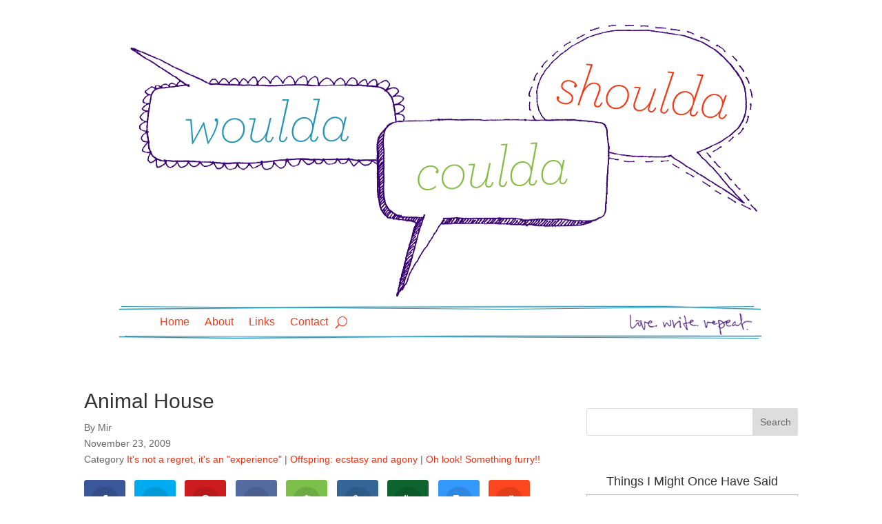

--- FILE ---
content_type: text/html; charset=UTF-8
request_url: https://wouldashoulda.com/2009/11/23/animal-house/
body_size: 16260
content:
<!DOCTYPE html>
<html lang="en-US">
<head>
	<meta charset="UTF-8" />
<meta http-equiv="X-UA-Compatible" content="IE=edge">
	<link rel="pingback" href="https://wouldashoulda.com/xmlrpc.php" />

	<script type="text/javascript">
		document.documentElement.className = 'js';
	</script>
	
	<meta name='robots' content='index, follow, max-image-preview:large, max-snippet:-1, max-video-preview:-1' />

	<!-- This site is optimized with the Yoast SEO plugin v26.8 - https://yoast.com/product/yoast-seo-wordpress/ -->
	<title>Animal House - Woulda Coulda Shoulda</title>
	<link rel="canonical" href="https://wouldashoulda.com/2009/11/23/animal-house/" />
	<meta property="og:locale" content="en_US" />
	<meta property="og:type" content="article" />
	<meta property="og:title" content="Animal House - Woulda Coulda Shoulda" />
	<meta property="og:description" content="The parentals are here for Thanksgiving, and I know that many people find visitors&#8212;and in particular, family&#8212;stressful, what with the extra bodies and noise and dishes and foibles, but I am generally delighted to have other warm bodies in the house. Especially ones who are happy to entertain my children and buy me dinner. (Sometimes [&hellip;]" />
	<meta property="og:url" content="https://wouldashoulda.com/2009/11/23/animal-house/" />
	<meta property="og:site_name" content="Woulda Coulda Shoulda" />
	<meta property="article:published_time" content="2009-11-23T14:40:13+00:00" />
	<meta name="author" content="Mir" />
	<meta name="twitter:card" content="summary_large_image" />
	<meta name="twitter:label1" content="Written by" />
	<meta name="twitter:data1" content="Mir" />
	<meta name="twitter:label2" content="Est. reading time" />
	<meta name="twitter:data2" content="2 minutes" />
	<script type="application/ld+json" class="yoast-schema-graph">{"@context":"https://schema.org","@graph":[{"@type":"Article","@id":"https://wouldashoulda.com/2009/11/23/animal-house/#article","isPartOf":{"@id":"https://wouldashoulda.com/2009/11/23/animal-house/"},"author":{"name":"Mir","@id":"https://wouldashoulda.com/#/schema/person/6b9e1bb194bbe2f60ee11dc60c918a6b"},"headline":"Animal House","datePublished":"2009-11-23T14:40:13+00:00","mainEntityOfPage":{"@id":"https://wouldashoulda.com/2009/11/23/animal-house/"},"wordCount":475,"articleSection":["It's not a regret, it's an \"experience\"","Offspring: ecstasy and agony","Oh look! Something furry!!"],"inLanguage":"en-US"},{"@type":"WebPage","@id":"https://wouldashoulda.com/2009/11/23/animal-house/","url":"https://wouldashoulda.com/2009/11/23/animal-house/","name":"Animal House - Woulda Coulda Shoulda","isPartOf":{"@id":"https://wouldashoulda.com/#website"},"datePublished":"2009-11-23T14:40:13+00:00","author":{"@id":"https://wouldashoulda.com/#/schema/person/6b9e1bb194bbe2f60ee11dc60c918a6b"},"breadcrumb":{"@id":"https://wouldashoulda.com/2009/11/23/animal-house/#breadcrumb"},"inLanguage":"en-US","potentialAction":[{"@type":"ReadAction","target":["https://wouldashoulda.com/2009/11/23/animal-house/"]}]},{"@type":"BreadcrumbList","@id":"https://wouldashoulda.com/2009/11/23/animal-house/#breadcrumb","itemListElement":[{"@type":"ListItem","position":1,"name":"Home","item":"https://wouldashoulda.com/"},{"@type":"ListItem","position":2,"name":"Animal House"}]},{"@type":"WebSite","@id":"https://wouldashoulda.com/#website","url":"https://wouldashoulda.com/","name":"Woulda Coulda Shoulda","description":"&quot;Maybe all we can hope to do is end up with the right regrets.&quot;","potentialAction":[{"@type":"SearchAction","target":{"@type":"EntryPoint","urlTemplate":"https://wouldashoulda.com/?s={search_term_string}"},"query-input":{"@type":"PropertyValueSpecification","valueRequired":true,"valueName":"search_term_string"}}],"inLanguage":"en-US"},{"@type":"Person","@id":"https://wouldashoulda.com/#/schema/person/6b9e1bb194bbe2f60ee11dc60c918a6b","name":"Mir","image":{"@type":"ImageObject","inLanguage":"en-US","@id":"https://wouldashoulda.com/#/schema/person/image/","url":"https://secure.gravatar.com/avatar/e1a24e401b644cbc6bce925df04dbc319e32c9d6b1e4bb9a239bbbdb5a61ed69?s=96&d=mm&r=g","contentUrl":"https://secure.gravatar.com/avatar/e1a24e401b644cbc6bce925df04dbc319e32c9d6b1e4bb9a239bbbdb5a61ed69?s=96&d=mm&r=g","caption":"Mir"},"sameAs":["http://wouldashoulda.com"],"url":"https://wouldashoulda.com/author/admin/"}]}</script>
	<!-- / Yoast SEO plugin. -->


<link rel="alternate" type="application/rss+xml" title="Woulda Coulda Shoulda &raquo; Feed" href="https://wouldashoulda.com/feed/" />
<link rel="alternate" type="application/rss+xml" title="Woulda Coulda Shoulda &raquo; Comments Feed" href="https://wouldashoulda.com/comments/feed/" />
<link rel="alternate" type="application/rss+xml" title="Woulda Coulda Shoulda &raquo; Animal House Comments Feed" href="https://wouldashoulda.com/2009/11/23/animal-house/feed/" />
<link rel="alternate" title="oEmbed (JSON)" type="application/json+oembed" href="https://wouldashoulda.com/wp-json/oembed/1.0/embed?url=https%3A%2F%2Fwouldashoulda.com%2F2009%2F11%2F23%2Fanimal-house%2F" />
<link rel="alternate" title="oEmbed (XML)" type="text/xml+oembed" href="https://wouldashoulda.com/wp-json/oembed/1.0/embed?url=https%3A%2F%2Fwouldashoulda.com%2F2009%2F11%2F23%2Fanimal-house%2F&#038;format=xml" />
<meta content="wouldacouldashoulda.com v.4.0.0" name="generator"/>
<style id='wp-emoji-styles-inline-css' type='text/css'>

	img.wp-smiley, img.emoji {
		display: inline !important;
		border: none !important;
		box-shadow: none !important;
		height: 1em !important;
		width: 1em !important;
		margin: 0 0.07em !important;
		vertical-align: -0.1em !important;
		background: none !important;
		padding: 0 !important;
	}
/*# sourceURL=wp-emoji-styles-inline-css */
</style>
<link rel='stylesheet' id='wp-block-library-css' href='https://wouldashoulda.com/wp-includes/css/dist/block-library/style.min.css?ver=cbf1080c313868eb6d79009370f4caa7' type='text/css' media='all' />
<style id='global-styles-inline-css' type='text/css'>
:root{--wp--preset--aspect-ratio--square: 1;--wp--preset--aspect-ratio--4-3: 4/3;--wp--preset--aspect-ratio--3-4: 3/4;--wp--preset--aspect-ratio--3-2: 3/2;--wp--preset--aspect-ratio--2-3: 2/3;--wp--preset--aspect-ratio--16-9: 16/9;--wp--preset--aspect-ratio--9-16: 9/16;--wp--preset--color--black: #000000;--wp--preset--color--cyan-bluish-gray: #abb8c3;--wp--preset--color--white: #ffffff;--wp--preset--color--pale-pink: #f78da7;--wp--preset--color--vivid-red: #cf2e2e;--wp--preset--color--luminous-vivid-orange: #ff6900;--wp--preset--color--luminous-vivid-amber: #fcb900;--wp--preset--color--light-green-cyan: #7bdcb5;--wp--preset--color--vivid-green-cyan: #00d084;--wp--preset--color--pale-cyan-blue: #8ed1fc;--wp--preset--color--vivid-cyan-blue: #0693e3;--wp--preset--color--vivid-purple: #9b51e0;--wp--preset--gradient--vivid-cyan-blue-to-vivid-purple: linear-gradient(135deg,rgb(6,147,227) 0%,rgb(155,81,224) 100%);--wp--preset--gradient--light-green-cyan-to-vivid-green-cyan: linear-gradient(135deg,rgb(122,220,180) 0%,rgb(0,208,130) 100%);--wp--preset--gradient--luminous-vivid-amber-to-luminous-vivid-orange: linear-gradient(135deg,rgb(252,185,0) 0%,rgb(255,105,0) 100%);--wp--preset--gradient--luminous-vivid-orange-to-vivid-red: linear-gradient(135deg,rgb(255,105,0) 0%,rgb(207,46,46) 100%);--wp--preset--gradient--very-light-gray-to-cyan-bluish-gray: linear-gradient(135deg,rgb(238,238,238) 0%,rgb(169,184,195) 100%);--wp--preset--gradient--cool-to-warm-spectrum: linear-gradient(135deg,rgb(74,234,220) 0%,rgb(151,120,209) 20%,rgb(207,42,186) 40%,rgb(238,44,130) 60%,rgb(251,105,98) 80%,rgb(254,248,76) 100%);--wp--preset--gradient--blush-light-purple: linear-gradient(135deg,rgb(255,206,236) 0%,rgb(152,150,240) 100%);--wp--preset--gradient--blush-bordeaux: linear-gradient(135deg,rgb(254,205,165) 0%,rgb(254,45,45) 50%,rgb(107,0,62) 100%);--wp--preset--gradient--luminous-dusk: linear-gradient(135deg,rgb(255,203,112) 0%,rgb(199,81,192) 50%,rgb(65,88,208) 100%);--wp--preset--gradient--pale-ocean: linear-gradient(135deg,rgb(255,245,203) 0%,rgb(182,227,212) 50%,rgb(51,167,181) 100%);--wp--preset--gradient--electric-grass: linear-gradient(135deg,rgb(202,248,128) 0%,rgb(113,206,126) 100%);--wp--preset--gradient--midnight: linear-gradient(135deg,rgb(2,3,129) 0%,rgb(40,116,252) 100%);--wp--preset--font-size--small: 13px;--wp--preset--font-size--medium: 20px;--wp--preset--font-size--large: 36px;--wp--preset--font-size--x-large: 42px;--wp--preset--spacing--20: 0.44rem;--wp--preset--spacing--30: 0.67rem;--wp--preset--spacing--40: 1rem;--wp--preset--spacing--50: 1.5rem;--wp--preset--spacing--60: 2.25rem;--wp--preset--spacing--70: 3.38rem;--wp--preset--spacing--80: 5.06rem;--wp--preset--shadow--natural: 6px 6px 9px rgba(0, 0, 0, 0.2);--wp--preset--shadow--deep: 12px 12px 50px rgba(0, 0, 0, 0.4);--wp--preset--shadow--sharp: 6px 6px 0px rgba(0, 0, 0, 0.2);--wp--preset--shadow--outlined: 6px 6px 0px -3px rgb(255, 255, 255), 6px 6px rgb(0, 0, 0);--wp--preset--shadow--crisp: 6px 6px 0px rgb(0, 0, 0);}:root { --wp--style--global--content-size: 823px;--wp--style--global--wide-size: 1080px; }:where(body) { margin: 0; }.wp-site-blocks > .alignleft { float: left; margin-right: 2em; }.wp-site-blocks > .alignright { float: right; margin-left: 2em; }.wp-site-blocks > .aligncenter { justify-content: center; margin-left: auto; margin-right: auto; }:where(.is-layout-flex){gap: 0.5em;}:where(.is-layout-grid){gap: 0.5em;}.is-layout-flow > .alignleft{float: left;margin-inline-start: 0;margin-inline-end: 2em;}.is-layout-flow > .alignright{float: right;margin-inline-start: 2em;margin-inline-end: 0;}.is-layout-flow > .aligncenter{margin-left: auto !important;margin-right: auto !important;}.is-layout-constrained > .alignleft{float: left;margin-inline-start: 0;margin-inline-end: 2em;}.is-layout-constrained > .alignright{float: right;margin-inline-start: 2em;margin-inline-end: 0;}.is-layout-constrained > .aligncenter{margin-left: auto !important;margin-right: auto !important;}.is-layout-constrained > :where(:not(.alignleft):not(.alignright):not(.alignfull)){max-width: var(--wp--style--global--content-size);margin-left: auto !important;margin-right: auto !important;}.is-layout-constrained > .alignwide{max-width: var(--wp--style--global--wide-size);}body .is-layout-flex{display: flex;}.is-layout-flex{flex-wrap: wrap;align-items: center;}.is-layout-flex > :is(*, div){margin: 0;}body .is-layout-grid{display: grid;}.is-layout-grid > :is(*, div){margin: 0;}body{padding-top: 0px;padding-right: 0px;padding-bottom: 0px;padding-left: 0px;}:root :where(.wp-element-button, .wp-block-button__link){background-color: #32373c;border-width: 0;color: #fff;font-family: inherit;font-size: inherit;font-style: inherit;font-weight: inherit;letter-spacing: inherit;line-height: inherit;padding-top: calc(0.667em + 2px);padding-right: calc(1.333em + 2px);padding-bottom: calc(0.667em + 2px);padding-left: calc(1.333em + 2px);text-decoration: none;text-transform: inherit;}.has-black-color{color: var(--wp--preset--color--black) !important;}.has-cyan-bluish-gray-color{color: var(--wp--preset--color--cyan-bluish-gray) !important;}.has-white-color{color: var(--wp--preset--color--white) !important;}.has-pale-pink-color{color: var(--wp--preset--color--pale-pink) !important;}.has-vivid-red-color{color: var(--wp--preset--color--vivid-red) !important;}.has-luminous-vivid-orange-color{color: var(--wp--preset--color--luminous-vivid-orange) !important;}.has-luminous-vivid-amber-color{color: var(--wp--preset--color--luminous-vivid-amber) !important;}.has-light-green-cyan-color{color: var(--wp--preset--color--light-green-cyan) !important;}.has-vivid-green-cyan-color{color: var(--wp--preset--color--vivid-green-cyan) !important;}.has-pale-cyan-blue-color{color: var(--wp--preset--color--pale-cyan-blue) !important;}.has-vivid-cyan-blue-color{color: var(--wp--preset--color--vivid-cyan-blue) !important;}.has-vivid-purple-color{color: var(--wp--preset--color--vivid-purple) !important;}.has-black-background-color{background-color: var(--wp--preset--color--black) !important;}.has-cyan-bluish-gray-background-color{background-color: var(--wp--preset--color--cyan-bluish-gray) !important;}.has-white-background-color{background-color: var(--wp--preset--color--white) !important;}.has-pale-pink-background-color{background-color: var(--wp--preset--color--pale-pink) !important;}.has-vivid-red-background-color{background-color: var(--wp--preset--color--vivid-red) !important;}.has-luminous-vivid-orange-background-color{background-color: var(--wp--preset--color--luminous-vivid-orange) !important;}.has-luminous-vivid-amber-background-color{background-color: var(--wp--preset--color--luminous-vivid-amber) !important;}.has-light-green-cyan-background-color{background-color: var(--wp--preset--color--light-green-cyan) !important;}.has-vivid-green-cyan-background-color{background-color: var(--wp--preset--color--vivid-green-cyan) !important;}.has-pale-cyan-blue-background-color{background-color: var(--wp--preset--color--pale-cyan-blue) !important;}.has-vivid-cyan-blue-background-color{background-color: var(--wp--preset--color--vivid-cyan-blue) !important;}.has-vivid-purple-background-color{background-color: var(--wp--preset--color--vivid-purple) !important;}.has-black-border-color{border-color: var(--wp--preset--color--black) !important;}.has-cyan-bluish-gray-border-color{border-color: var(--wp--preset--color--cyan-bluish-gray) !important;}.has-white-border-color{border-color: var(--wp--preset--color--white) !important;}.has-pale-pink-border-color{border-color: var(--wp--preset--color--pale-pink) !important;}.has-vivid-red-border-color{border-color: var(--wp--preset--color--vivid-red) !important;}.has-luminous-vivid-orange-border-color{border-color: var(--wp--preset--color--luminous-vivid-orange) !important;}.has-luminous-vivid-amber-border-color{border-color: var(--wp--preset--color--luminous-vivid-amber) !important;}.has-light-green-cyan-border-color{border-color: var(--wp--preset--color--light-green-cyan) !important;}.has-vivid-green-cyan-border-color{border-color: var(--wp--preset--color--vivid-green-cyan) !important;}.has-pale-cyan-blue-border-color{border-color: var(--wp--preset--color--pale-cyan-blue) !important;}.has-vivid-cyan-blue-border-color{border-color: var(--wp--preset--color--vivid-cyan-blue) !important;}.has-vivid-purple-border-color{border-color: var(--wp--preset--color--vivid-purple) !important;}.has-vivid-cyan-blue-to-vivid-purple-gradient-background{background: var(--wp--preset--gradient--vivid-cyan-blue-to-vivid-purple) !important;}.has-light-green-cyan-to-vivid-green-cyan-gradient-background{background: var(--wp--preset--gradient--light-green-cyan-to-vivid-green-cyan) !important;}.has-luminous-vivid-amber-to-luminous-vivid-orange-gradient-background{background: var(--wp--preset--gradient--luminous-vivid-amber-to-luminous-vivid-orange) !important;}.has-luminous-vivid-orange-to-vivid-red-gradient-background{background: var(--wp--preset--gradient--luminous-vivid-orange-to-vivid-red) !important;}.has-very-light-gray-to-cyan-bluish-gray-gradient-background{background: var(--wp--preset--gradient--very-light-gray-to-cyan-bluish-gray) !important;}.has-cool-to-warm-spectrum-gradient-background{background: var(--wp--preset--gradient--cool-to-warm-spectrum) !important;}.has-blush-light-purple-gradient-background{background: var(--wp--preset--gradient--blush-light-purple) !important;}.has-blush-bordeaux-gradient-background{background: var(--wp--preset--gradient--blush-bordeaux) !important;}.has-luminous-dusk-gradient-background{background: var(--wp--preset--gradient--luminous-dusk) !important;}.has-pale-ocean-gradient-background{background: var(--wp--preset--gradient--pale-ocean) !important;}.has-electric-grass-gradient-background{background: var(--wp--preset--gradient--electric-grass) !important;}.has-midnight-gradient-background{background: var(--wp--preset--gradient--midnight) !important;}.has-small-font-size{font-size: var(--wp--preset--font-size--small) !important;}.has-medium-font-size{font-size: var(--wp--preset--font-size--medium) !important;}.has-large-font-size{font-size: var(--wp--preset--font-size--large) !important;}.has-x-large-font-size{font-size: var(--wp--preset--font-size--x-large) !important;}
/*# sourceURL=global-styles-inline-css */
</style>

<link rel='stylesheet' id='et_monarch-css-css' href='https://wouldashoulda.com/wp-content/plugins/monarch/css/style.css?ver=1.4.14' type='text/css' media='all' />
<link rel='stylesheet' id='divi-style-parent-css' href='https://wouldashoulda.com/wp-content/themes/Divi/style-static.min.css?ver=4.27.5' type='text/css' media='all' />
<link rel='stylesheet' id='divi-style-css' href='https://wouldashoulda.com/wp-content/themes/wouldacouldashoulda/style.css?ver=4.27.5' type='text/css' media='all' />
<script type="text/javascript" src="https://wouldashoulda.com/wp-includes/js/jquery/jquery.min.js?ver=3.7.1" id="jquery-core-js"></script>
<script type="text/javascript" src="https://wouldashoulda.com/wp-includes/js/jquery/jquery-migrate.min.js?ver=3.4.1" id="jquery-migrate-js"></script>
<link rel="https://api.w.org/" href="https://wouldashoulda.com/wp-json/" /><link rel="alternate" title="JSON" type="application/json" href="https://wouldashoulda.com/wp-json/wp/v2/posts/3721" /><link rel="EditURI" type="application/rsd+xml" title="RSD" href="https://wouldashoulda.com/xmlrpc.php?rsd" />

<link rel='shortlink' href='https://wouldashoulda.com/?p=3721' />
<style type="text/css" id="et-social-custom-css">
				 
			</style><meta name="viewport" content="width=device-width, initial-scale=1.0, maximum-scale=1.0, user-scalable=0" /><style type="text/css" id="custom-background-css">
body.custom-background { background-color: #ffffff; background-image: url("https://wouldashoulda.com/wp-content/uploads/body_bg.jpg"); background-position: center top; background-size: auto; background-repeat: no-repeat; background-attachment: fixed; }
</style>
	<!-- Global site tag (gtag.js) - Google Analytics -->
<script async src="https://www.googletagmanager.com/gtag/js?id=UA-4214405-1"></script>
<script>
  window.dataLayer = window.dataLayer || [];
  function gtag(){dataLayer.push(arguments);}
  gtag('js', new Date());

  gtag('config', 'UA-4214405-1');
</script>
<link rel="stylesheet" id="et-divi-customizer-global-cached-inline-styles" href="https://wouldashoulda.com/wp-content/et-cache/global/et-divi-customizer-global.min.css?ver=1765074686" /><link rel="stylesheet" id="et-core-unified-tb-10284-tb-10403-3721-cached-inline-styles" href="https://wouldashoulda.com/wp-content/et-cache/3721/et-core-unified-tb-10284-tb-10403-3721.min.css?ver=1765079557" /></head>
<body class="wp-singular post-template-default single single-post postid-3721 single-format-standard custom-background wp-theme-Divi wp-child-theme-wouldacouldashoulda et-tb-has-template et-tb-has-header et-tb-has-body et_monarch et_pb_button_helper_class et_pb_footer_columns3 et_boxed_layout et_pb_gutter osx et_pb_gutters3 et_divi_theme et-db">
	<div id="page-container">
<div id="et-boc" class="et-boc">
			
		<header class="et-l et-l--header">
			<div class="et_builder_inner_content et_pb_gutters3">
		<div class="et_pb_section et_pb_section_0_tb_header et_section_regular" >
				
				
				
				
				
				
				<div class="et_pb_row et_pb_row_0_tb_header">
				<div class="et_pb_column et_pb_column_4_4 et_pb_column_0_tb_header  et_pb_css_mix_blend_mode_passthrough et-last-child">
				
				
				
				
				<div class="et_pb_module et_pb_image et_pb_image_0_tb_header">
				
				
				
				
				<span class="et_pb_image_wrap "><img fetchpriority="high" decoding="async" width="920" height="396" src="https://wouldashoulda.com/wp-content/uploads/logo.png" alt="" title="logo" srcset="https://wouldashoulda.com/wp-content/uploads/logo.png 920w, https://wouldashoulda.com/wp-content/uploads/logo-480x207.png 480w" sizes="(min-width: 0px) and (max-width: 480px) 480px, (min-width: 481px) 920px, 100vw" class="wp-image-10285" /></span>
			</div>
			</div>
				
				
				
				
			</div>
				
				
			</div><div class="et_pb_section et_pb_section_1_tb_header et_section_regular et_pb_section--with-menu" >
				
				
				
				
				
				
				<div class="et_pb_row et_pb_row_1_tb_header et_pb_row--with-menu">
				<div class="et_pb_column et_pb_column_4_4 et_pb_column_1_tb_header  et_pb_css_mix_blend_mode_passthrough et-last-child et_pb_column--with-menu">
				
				
				
				
				<div class="et_pb_module et_pb_menu et_pb_menu_0_tb_header et_pb_bg_layout_light  et_pb_text_align_left et_dropdown_animation_fade et_pb_menu--without-logo et_pb_menu--style-left_aligned">
					
					
					
					
					<div class="et_pb_menu_inner_container clearfix">
						
						<div class="et_pb_menu__wrap">
							<div class="et_pb_menu__menu">
								<nav class="et-menu-nav"><ul id="menu-primary-menu" class="et-menu nav"><li class="et_pb_menu_page_id-home menu-item menu-item-type-custom menu-item-object-custom menu-item-home menu-item-10293"><a href="https://wouldashoulda.com/">Home</a></li>
<li class="et_pb_menu_page_id-2 menu-item menu-item-type-post_type menu-item-object-page menu-item-10294"><a href="https://wouldashoulda.com/about-mir/">About</a></li>
<li class="et_pb_menu_page_id-6 menu-item menu-item-type-post_type menu-item-object-page menu-item-10295"><a href="https://wouldashoulda.com/links/">Links</a></li>
<li class="et_pb_menu_page_id-4337 menu-item menu-item-type-post_type menu-item-object-page menu-item-10297"><a href="https://wouldashoulda.com/contact/">Contact</a></li>
</ul></nav>
							</div>
							
							<button type="button" class="et_pb_menu__icon et_pb_menu__search-button"></button>
							<div class="et_mobile_nav_menu">
				<div class="mobile_nav closed">
					<span class="mobile_menu_bar"></span>
				</div>
			</div>
						</div>
						<div class="et_pb_menu__search-container et_pb_menu__search-container--disabled">
				<div class="et_pb_menu__search">
					<form role="search" method="get" class="et_pb_menu__search-form" action="https://wouldashoulda.com/">
						<input type="search" class="et_pb_menu__search-input" placeholder="Search &hellip;" name="s" title="Search for:" />
					</form>
					<button type="button" class="et_pb_menu__icon et_pb_menu__close-search-button"></button>
				</div>
			</div>
					</div>
				</div>
			</div>
				
				
				
				
			</div>
				
				
			</div>		</div>
	</header>
	<div id="et-main-area">
	
    <div id="main-content">
    <div class="et-l et-l--body">
			<div class="et_builder_inner_content et_pb_gutters3"><div class="et_pb_section et_pb_section_0_tb_body et_section_specialty" >
				
				
				
				
				
				<div class="et_pb_row">
				<div class="et_pb_column et_pb_column_2_3 et_pb_column_0_tb_body   et_pb_specialty_column  et_pb_css_mix_blend_mode_passthrough">
				
				
				
				
				<div class="et_pb_row_inner et_pb_row_inner_0_tb_body">
				<div class="et_pb_column et_pb_column_4_4 et_pb_column_inner et_pb_column_inner_0_tb_body et-last-child">
				
				
				
				
				<div class="et_pb_module et_pb_text et_pb_text_0_tb_body  et_pb_text_align_left et_pb_bg_layout_light">
				
				
				
				
				<div class="et_pb_text_inner"><H1>Animal House</H1></div>
			</div>
			</div>
				
				
				
				
			</div><div class="et_pb_row_inner et_pb_row_inner_1_tb_body et_pb_gutters1">
				<div class="et_pb_column et_pb_column_4_4 et_pb_column_inner et_pb_column_inner_1_tb_body et-last-child">
				
				
				
				
				<div class="et_pb_module et_pb_text et_pb_text_1_tb_body  et_pb_text_align_left et_pb_bg_layout_light">
				
				
				
				
				<div class="et_pb_text_inner">By Mir</div>
			</div><div class="et_pb_module et_pb_text et_pb_text_2_tb_body  et_pb_text_align_left et_pb_bg_layout_light">
				
				
				
				
				<div class="et_pb_text_inner">November 23, 2009</div>
			</div><div class="et_pb_module et_pb_text et_pb_text_3_tb_body  et_pb_text_align_left et_pb_bg_layout_light">
				
				
				
				
				<div class="et_pb_text_inner">Category <a href="https://wouldashoulda.com/category/its-not-a-regret-its-an-experience/">It&#039;s not a regret, it&#039;s an &quot;experience&quot;</a> | <a href="https://wouldashoulda.com/category/offspring-ecstasy-and-agony/">Offspring: ecstasy and agony</a> | <a href="https://wouldashoulda.com/category/oh-look-something-furry/">Oh look! Something furry!!</a></div>
			</div>
			</div>
				
				
				
				
			</div><div class="et_pb_row_inner et_pb_row_inner_2_tb_body">
				<div class="et_pb_column et_pb_column_4_4 et_pb_column_inner et_pb_column_inner_2_tb_body et-last-child">
				
				
				
				
				<div class="et_pb_module et_pb_post_content et_pb_post_content_0_tb_body">
				
				
				
				
				<div class="et_social_inline et_social_mobile_on et_social_inline_top">
				<div class="et_social_networks et_social_autowidth et_social_slide et_social_rounded et_social_top et_social_no_animation et_social_outer_dark">
					
					<ul class="et_social_icons_container"><li class="et_social_facebook">
									<a href="http://www.facebook.com/sharer.php?u=https%3A%2F%2Fwouldashoulda.com%2F2009%2F11%2F23%2Fanimal-house%2F&#038;t=Animal%20House" class="et_social_share" rel="nofollow" data-social_name="facebook" data-post_id="3721" data-social_type="share" data-location="inline">
										<i class="et_social_icon et_social_icon_facebook"></i><span class="et_social_overlay"></span>
									</a>
								</li><li class="et_social_twitter">
									<a href="http://twitter.com/share?text=Animal%20House&#038;url=https%3A%2F%2Fwouldashoulda.com%2F2009%2F11%2F23%2Fanimal-house%2F" class="et_social_share" rel="nofollow" data-social_name="twitter" data-post_id="3721" data-social_type="share" data-location="inline">
										<i class="et_social_icon et_social_icon_twitter"></i><span class="et_social_overlay"></span>
									</a>
								</li><li class="et_social_pinterest">
									<a href="#" class="et_social_share_pinterest" rel="nofollow" data-social_name="pinterest" data-post_id="3721" data-social_type="share" data-location="inline">
										<i class="et_social_icon et_social_icon_pinterest"></i><span class="et_social_overlay"></span>
									</a>
								</li><li class="et_social_digg">
									<a href="http://digg.com/submit?url=https%3A%2F%2Fwouldashoulda.com%2F2009%2F11%2F23%2Fanimal-house%2F&#038;title=Animal%20House" class="et_social_share" rel="nofollow" data-social_name="digg" data-post_id="3721" data-social_type="share" data-location="inline">
										<i class="et_social_icon et_social_icon_digg"></i><span class="et_social_overlay"></span>
									</a>
								</li><li class="et_social_evernote">
									<a href="http://www.evernote.com/clip.action?url=https%3A%2F%2Fwouldashoulda.com%2F2009%2F11%2F23%2Fanimal-house%2F&#038;title=Animal%20House" class="et_social_share" rel="nofollow" data-social_name="evernote" data-post_id="3721" data-social_type="share" data-location="inline">
										<i class="et_social_icon et_social_icon_evernote"></i><span class="et_social_overlay"></span>
									</a>
								</li><li class="et_social_livejournal">
									<a href="http://www.livejournal.com/update.bml?subject=Animal%20House&#038;event=https%3A%2F%2Fwouldashoulda.com%2F2009%2F11%2F23%2Fanimal-house%2F" class="et_social_share" rel="nofollow" data-social_name="livejournal" data-post_id="3721" data-social_type="share" data-location="inline">
										<i class="et_social_icon et_social_icon_livejournal"></i><span class="et_social_overlay"></span>
									</a>
								</li><li class="et_social_newsvine">
									<a href="http://www.newsvine.com/_tools/seed&#038;save?u=https%3A%2F%2Fwouldashoulda.com%2F2009%2F11%2F23%2Fanimal-house%2F&#038;h=Animal%20House" class="et_social_share" rel="nofollow" data-social_name="newsvine" data-post_id="3721" data-social_type="share" data-location="inline">
										<i class="et_social_icon et_social_icon_newsvine"></i><span class="et_social_overlay"></span>
									</a>
								</li><li class="et_social_delicious">
									<a href="https://del.icio.us/post?url=https%3A%2F%2Fwouldashoulda.com%2F2009%2F11%2F23%2Fanimal-house%2F&#038;title=Animal%20House" class="et_social_share" rel="nofollow" data-social_name="delicious" data-post_id="3721" data-social_type="share" data-location="inline">
										<i class="et_social_icon et_social_icon_delicious"></i><span class="et_social_overlay"></span>
									</a>
								</li><li class="et_social_reddit">
									<a href="http://www.reddit.com/submit?url=https%3A%2F%2Fwouldashoulda.com%2F2009%2F11%2F23%2Fanimal-house%2F&#038;title=Animal%20House" class="et_social_share" rel="nofollow" data-social_name="reddit" data-post_id="3721" data-social_type="share" data-location="inline">
										<i class="et_social_icon et_social_icon_reddit"></i><span class="et_social_overlay"></span>
									</a>
								</li><li class="et_social_linkedin">
									<a href="http://www.linkedin.com/shareArticle?mini=true&#038;url=https%3A%2F%2Fwouldashoulda.com%2F2009%2F11%2F23%2Fanimal-house%2F&#038;title=Animal%20House" class="et_social_share" rel="nofollow" data-social_name="linkedin" data-post_id="3721" data-social_type="share" data-location="inline">
										<i class="et_social_icon et_social_icon_linkedin"></i><span class="et_social_overlay"></span>
									</a>
								</li><li class="et_social_blogger">
									<a href="https://www.blogger.com/blog_this.pyra?t&#038;u=https%3A%2F%2Fwouldashoulda.com%2F2009%2F11%2F23%2Fanimal-house%2F&#038;n=Animal%20House" class="et_social_share" rel="nofollow" data-social_name="blogger" data-post_id="3721" data-social_type="share" data-location="inline">
										<i class="et_social_icon et_social_icon_blogger"></i><span class="et_social_overlay"></span>
									</a>
								</li><li class="et_social_stumbleupon">
									<a href="http://www.stumbleupon.com/badge?url=https%3A%2F%2Fwouldashoulda.com%2F2009%2F11%2F23%2Fanimal-house%2F&#038;title=Animal%20House" class="et_social_share" rel="nofollow" data-social_name="stumbleupon" data-post_id="3721" data-social_type="share" data-location="inline">
										<i class="et_social_icon et_social_icon_stumbleupon"></i><span class="et_social_overlay"></span>
									</a>
								</li><li class="et_social_tumblr">
									<a href="https://www.tumblr.com/share?v=3&#038;u=https%3A%2F%2Fwouldashoulda.com%2F2009%2F11%2F23%2Fanimal-house%2F&#038;t=Animal%20House" class="et_social_share" rel="nofollow" data-social_name="tumblr" data-post_id="3721" data-social_type="share" data-location="inline">
										<i class="et_social_icon et_social_icon_tumblr"></i><span class="et_social_overlay"></span>
									</a>
								</li></ul>
				</div>
			</div><p>The parentals are here for Thanksgiving, and I know that many people find visitors&#8212;and in particular, family&#8212;stressful, what with the extra bodies and noise and dishes and foibles, but I am generally delighted to have other warm bodies in the house. Especially ones who are happy to entertain my children and buy me dinner.</p>
<p>(Sometimes it doesn&#8217;t take much to make me happy.)</p>
<p>These sorts of visits are always All About The Eating, and the fact that the Most Eatingest Holiday falls this week is just a bonus.</p>
<p>The new twist, this visit, is that of course last time they were here, we didn&#8217;t have the dog. So where the house is normally buzzing with excitement because GRANDMA AND GRANDPA!, this time we also have a small worried animal underfoot. <span id="more-3721"></span></p>
<p>I was prepared for Licorice to freak out. She does that. Licorice is wary of new people and also seems perpetually convinced that we might be giving her away. So I figured she would bark and fuss and generally send the message that OH NOES, PEEPULZ, SKARRY!</p>
<p>I forgot, of course, that my parents travel with all the comforts of home&#8230; including a smattering of dog hair from their own beloved mutt. Licorice sniffed them thoroughly and decided that maybe they were okay with her. As long as she could turn tail and leap into my lap every few minutes.</p>
<p>Without a spectacular performance of anxiety from the dog, it was left to the children to have the freak-outs, and they didn&#8217;t let us down. I mean, they&#8217;re excited to have their grandparents here, so naturally they express that joy by talking a hundred miles an hour, getting huffy and explosive whenever a sibling&#8212;doing the exact same thing&#8212;somehow managed to metaphorically step on their toes, and screaming and slamming doors this morning while getting ready for school because why on earth would you allow guests to sleep past 6:00 a.m.?</p>
<p>I&#8217;m still trying to figure out why my parents keep coming back. It sure isn&#8217;t for the luxe accommodations. </p>
<p>This morning the children were scrambling to get ready and my folks volunteered to walk Monkey to school, so I suggested they take Licorice so that she could get some exercise. When they returned, Licorice was wet, empty, and VERY excited to see me. (I suspect she figured she was being sent off to her new home.) Finally we dispatched the second child to school and then Licorice commenced running back and forth amongst all the adults, trying to figure out whose turn it was to scratch her ears.</p>
<p>Funny, but with the kids gone it&#8217;s MUCH QUIETER. Maybe we&#8217;ll all leave and go somewhere&#8212;perhaps for cocktails&#8212;this afternoon before the kids get home.</p>
<p>Oh, I&#8217;m kidding. I&#8217;d settle for tacos. (Licorice likes tacos, too.)</p>

			</div><div class="et_pb_module et_pb_comments_0_tb_body et_pb_comments_module et_pb_bg_layout_light">
				
				
				
				
				

<section id="comment-wrap">
	<h1 id="comments" class="page_title">11 Comments</h1>
			
					<ol class="commentlist clearfix">
					<li class="comment even thread-even depth-1 et-pb-non-builder-comment" id="li-comment-122625">
		<article id="comment-122625" class="comment-body clearfix">
			<div class="comment_avatar">
					<img alt='Randi' src='https://secure.gravatar.com/avatar/4d2acf545ac73ccb0c630e9e688723f27a390150accdb753cf9cce004582e2ea?s=80&#038;d=mm&#038;r=g' srcset='https://secure.gravatar.com/avatar/4d2acf545ac73ccb0c630e9e688723f27a390150accdb753cf9cce004582e2ea?s=160&#038;d=mm&#038;r=g 2x' class='avatar avatar-80 photo' height='80' width='80' decoding='async'/>			</div>

			<div class="comment_postinfo">
					<span class="fn"><a href="http://ifyoucant.wordpress.com" class="url" rel="ugc external nofollow">Randi</a></span>				<span class="comment_date">
					on November 23, 2009 at 10:25 am				</span>
												</div>

			<div class="comment_area">
				
				<div class="comment-content clearfix">
				<p>Sounds like fun!! Grandparents visiting must be a real treat for all of the grandchildren &#8211; even the four legged kind. And Licorice must love them too! LOL</p>
				</div>
			</div>
		</article>
		</li><!-- #comment-## -->
	<li class="comment odd alt thread-odd thread-alt depth-1 et-pb-non-builder-comment" id="li-comment-122626">
		<article id="comment-122626" class="comment-body clearfix">
			<div class="comment_avatar">
					<img alt='Aimee' src='https://secure.gravatar.com/avatar/e1d565e48f7a5a4c117798a898204123bc4a4b47430df7db3d55ac9216a71be8?s=80&#038;d=mm&#038;r=g' srcset='https://secure.gravatar.com/avatar/e1d565e48f7a5a4c117798a898204123bc4a4b47430df7db3d55ac9216a71be8?s=160&#038;d=mm&#038;r=g 2x' class='avatar avatar-80 photo' height='80' width='80' decoding='async'/>			</div>

			<div class="comment_postinfo">
					<span class="fn">Aimee</span>				<span class="comment_date">
					on November 23, 2009 at 10:33 am				</span>
												</div>

			<div class="comment_area">
				
				<div class="comment-content clearfix">
				<p>I think that kind of holiday chaos is fun.  I mean, sure, you wouldn&#8217;t want it every day of the year.  And maybe it&#8217;s just because I&#8217;m currently living VERY far from my family and I have to work the day after Thanksgiving so I can&#8217;t travel anywhere, but it sounds good to me.  Especially the tacos.</p>
				</div>
			</div>
		</article>
		</li><!-- #comment-## -->
	<li class="comment even thread-even depth-1 et-pb-non-builder-comment" id="li-comment-122628">
		<article id="comment-122628" class="comment-body clearfix">
			<div class="comment_avatar">
					<img alt='Beth R' src='https://secure.gravatar.com/avatar/d2563666934a2679688b48aaffd50af0118bb12e0105e698b6f895b286ddf625?s=80&#038;d=mm&#038;r=g' srcset='https://secure.gravatar.com/avatar/d2563666934a2679688b48aaffd50af0118bb12e0105e698b6f895b286ddf625?s=160&#038;d=mm&#038;r=g 2x' class='avatar avatar-80 photo' height='80' width='80' decoding='async'/>			</div>

			<div class="comment_postinfo">
					<span class="fn">Beth R</span>				<span class="comment_date">
					on November 23, 2009 at 11:39 am				</span>
												</div>

			<div class="comment_area">
				
				<div class="comment-content clearfix">
				<p>Sending Licorice out for a walk with Monkey and the Grents was probably a GREAT way to get her comfortable with them.  And you can&#8217;t beat an excited, EMPTY dog.  That&#8217;s always a good thing :)</p>
<p>Have a wonderful visit!</p>
				</div>
			</div>
		</article>
		</li><!-- #comment-## -->
	<li class="comment odd alt thread-odd thread-alt depth-1 et-pb-non-builder-comment" id="li-comment-122630">
		<article id="comment-122630" class="comment-body clearfix">
			<div class="comment_avatar">
					<img alt='Megan' src='https://secure.gravatar.com/avatar/9e1633493c1b4714b0b35b1e3e0400d59ae5b1cf40043d37c5e924d94edfece4?s=80&#038;d=mm&#038;r=g' srcset='https://secure.gravatar.com/avatar/9e1633493c1b4714b0b35b1e3e0400d59ae5b1cf40043d37c5e924d94edfece4?s=160&#038;d=mm&#038;r=g 2x' class='avatar avatar-80 photo' height='80' width='80' decoding='async'/>			</div>

			<div class="comment_postinfo">
					<span class="fn"><a href="http://missinginiraq.blogspot.com" class="url" rel="ugc external nofollow">Megan</a></span>				<span class="comment_date">
					on November 23, 2009 at 12:26 pm				</span>
												</div>

			<div class="comment_area">
				
				<div class="comment-content clearfix">
				<p>Family &#8211; the people who will sleep in the spare room or on the fold out couch, listen to the forty-leven hours of stories you&#8217;ve been saving up, feed you, clean up for you, assure you they are comfortable and well rested even when you all know it&#8217;s a total lie &#8211; AND they will pay for the privilege.</p>
				</div>
			</div>
		</article>
		</li><!-- #comment-## -->
	<li class="comment even thread-even depth-1 et-pb-non-builder-comment" id="li-comment-122631">
		<article id="comment-122631" class="comment-body clearfix">
			<div class="comment_avatar">
					<img alt='Nicki' src='https://secure.gravatar.com/avatar/1ab52932ea51c10a32981d65007fe2fa24100c3d115664713fd11259cc297ab6?s=80&#038;d=mm&#038;r=g' srcset='https://secure.gravatar.com/avatar/1ab52932ea51c10a32981d65007fe2fa24100c3d115664713fd11259cc297ab6?s=160&#038;d=mm&#038;r=g 2x' class='avatar avatar-80 photo' height='80' width='80' decoding='async'/>			</div>

			<div class="comment_postinfo">
					<span class="fn"><a href="http://suddenlysinglejourney.com" class="url" rel="ugc external nofollow">Nicki</a></span>				<span class="comment_date">
					on November 23, 2009 at 12:34 pm				</span>
												</div>

			<div class="comment_area">
				
				<div class="comment-content clearfix">
				<p>Know what goes really well with tacos?  Margaritas!  Have fun. </p>
<p> And the folks keep coming back for the kids.  Trust me on this.  Apparently I was only born to incubate grandchildren.  If I&#8217;d have known that sooner I could have saved A LOT of years seeking parental approval and just started making grandbabies.</p>
<p>Enjoy the visit.</p>
				</div>
			</div>
		</article>
		</li><!-- #comment-## -->
	<li class="comment odd alt thread-odd thread-alt depth-1 et-pb-non-builder-comment" id="li-comment-122632">
		<article id="comment-122632" class="comment-body clearfix">
			<div class="comment_avatar">
					<img alt='Half Assed Kitchen' src='https://secure.gravatar.com/avatar/8c0732d53371a3b3b93a86b9518a989827bde6dcf88c3c991a90cfcdb5da4017?s=80&#038;d=mm&#038;r=g' srcset='https://secure.gravatar.com/avatar/8c0732d53371a3b3b93a86b9518a989827bde6dcf88c3c991a90cfcdb5da4017?s=160&#038;d=mm&#038;r=g 2x' class='avatar avatar-80 photo' height='80' width='80' decoding='async'/>			</div>

			<div class="comment_postinfo">
					<span class="fn"><a href="http://www.allAdither.typepad.com/halfassedkitchen" class="url" rel="ugc external nofollow">Half Assed Kitchen</a></span>				<span class="comment_date">
					on November 23, 2009 at 1:15 pm				</span>
												</div>

			<div class="comment_area">
				
				<div class="comment-content clearfix">
				<p>Sigh. We have no family here and no family willing to visit us for Thanksgiving. You lucky girl.</p>
				</div>
			</div>
		</article>
		</li><!-- #comment-## -->
	<li class="comment even thread-even depth-1 et-pb-non-builder-comment" id="li-comment-122634">
		<article id="comment-122634" class="comment-body clearfix">
			<div class="comment_avatar">
					<img alt='Scottsdale Girl' src='https://secure.gravatar.com/avatar/156e3e7c058e3dce00f639ea020d8554d89de494c85f009b3daab49dad717e1f?s=80&#038;d=mm&#038;r=g' srcset='https://secure.gravatar.com/avatar/156e3e7c058e3dce00f639ea020d8554d89de494c85f009b3daab49dad717e1f?s=160&#038;d=mm&#038;r=g 2x' class='avatar avatar-80 photo' height='80' width='80' decoding='async'/>			</div>

			<div class="comment_postinfo">
					<span class="fn"><a href="http://redneckscottsdaleprincess.net" class="url" rel="ugc external nofollow">Scottsdale Girl</a></span>				<span class="comment_date">
					on November 23, 2009 at 2:56 pm				</span>
												</div>

			<div class="comment_area">
				
				<div class="comment-content clearfix">
				<p>I am SO EXCITED to go see my grandparents in 3 days.  YAY for grandparents! WOO HOO!</p>
<p>Also yay for tacos, and margaritas, and guacamole&#8230;.mmmm</p>
				</div>
			</div>
		</article>
		</li><!-- #comment-## -->
	<li class="comment odd alt thread-odd thread-alt depth-1 et-pb-non-builder-comment" id="li-comment-122635">
		<article id="comment-122635" class="comment-body clearfix">
			<div class="comment_avatar">
					<img alt='Mare' src='https://secure.gravatar.com/avatar/59c917cbc1133742c80a02edc75eadfcdb515a952847e0f9c708da93b5d15252?s=80&#038;d=mm&#038;r=g' srcset='https://secure.gravatar.com/avatar/59c917cbc1133742c80a02edc75eadfcdb515a952847e0f9c708da93b5d15252?s=160&#038;d=mm&#038;r=g 2x' class='avatar avatar-80 photo' height='80' width='80' decoding='async'/>			</div>

			<div class="comment_postinfo">
					<span class="fn"><a href="http://www.maremartell.com" class="url" rel="ugc external nofollow">Mare</a></span>				<span class="comment_date">
					on November 23, 2009 at 3:00 pm				</span>
												</div>

			<div class="comment_area">
				
				<div class="comment-content clearfix">
				<p>I&#8217;m about to besiege my mommy-in-law&#8217;s home for several days, along with my husband and a wayward child we sort of adopted. When I asked if he could come along, she got all excited. She&#8217;s a wonderful woman.</p>
<p>Clearly, your parents love your company, cocktails, tacos, NASCAR-mouthed kids, and your attention loving hound, not to mention you too. I hope you have a spectacular holiday with your family.</p>
				</div>
			</div>
		</article>
		</li><!-- #comment-## -->
	<li class="comment even thread-even depth-1 et-pb-non-builder-comment" id="li-comment-122636">
		<article id="comment-122636" class="comment-body clearfix">
			<div class="comment_avatar">
					<img alt='Katie in MA' src='https://secure.gravatar.com/avatar/33528de88c9e727eabb7d7f5e9f749f18fb94dc3dc1d5bd4a2a4f1627782bdf9?s=80&#038;d=mm&#038;r=g' srcset='https://secure.gravatar.com/avatar/33528de88c9e727eabb7d7f5e9f749f18fb94dc3dc1d5bd4a2a4f1627782bdf9?s=160&#038;d=mm&#038;r=g 2x' class='avatar avatar-80 photo' height='80' width='80' decoding='async'/>			</div>

			<div class="comment_postinfo">
					<span class="fn"><a href="http://www.cantgetthere.wordpress.com" class="url" rel="ugc external nofollow">Katie in MA</a></span>				<span class="comment_date">
					on November 23, 2009 at 3:18 pm				</span>
												</div>

			<div class="comment_area">
				
				<div class="comment-content clearfix">
				<p>Aw, c&#8217;mon &#8211; no money shot of your dad and Licorice together?!!</p>
				</div>
			</div>
		</article>
		</li><!-- #comment-## -->
	<li class="comment odd alt thread-odd thread-alt depth-1 et-pb-non-builder-comment" id="li-comment-122642">
		<article id="comment-122642" class="comment-body clearfix">
			<div class="comment_avatar">
					<img alt='Shari' src='https://secure.gravatar.com/avatar/ba39bbbb308b39e3cebe800fc7441ee5bd831ed3f6707c964a9d5159bdca76e0?s=80&#038;d=mm&#038;r=g' srcset='https://secure.gravatar.com/avatar/ba39bbbb308b39e3cebe800fc7441ee5bd831ed3f6707c964a9d5159bdca76e0?s=160&#038;d=mm&#038;r=g 2x' class='avatar avatar-80 photo' height='80' width='80' decoding='async'/>			</div>

			<div class="comment_postinfo">
					<span class="fn"><a href="http://twotimesthefun.blogspot.com" class="url" rel="ugc external nofollow">Shari</a></span>				<span class="comment_date">
					on November 24, 2009 at 9:28 pm				</span>
												</div>

			<div class="comment_area">
				
				<div class="comment-content clearfix">
				<p>Your parents come to your house so they can laugh about the chaos at your house.  Eventually they get to return to their quiet house with enough stories to keep their friends entertained for weeks.</p>
				</div>
			</div>
		</article>
		</li><!-- #comment-## -->
	<li class="comment even thread-even depth-1 et-pb-non-builder-comment" id="li-comment-122643">
		<article id="comment-122643" class="comment-body clearfix">
			<div class="comment_avatar">
					<img alt='Kate at And Then I Was a Mom' src='https://secure.gravatar.com/avatar/62fe73d17e619442abe83cf73f89e4ba168013c57772049cd0d4d10c935c42ce?s=80&#038;d=mm&#038;r=g' srcset='https://secure.gravatar.com/avatar/62fe73d17e619442abe83cf73f89e4ba168013c57772049cd0d4d10c935c42ce?s=160&#038;d=mm&#038;r=g 2x' class='avatar avatar-80 photo' height='80' width='80' decoding='async'/>			</div>

			<div class="comment_postinfo">
					<span class="fn"><a href="http://andtheniwasamom.com" class="url" rel="ugc external nofollow">Kate at And Then I Was a Mom</a></span>				<span class="comment_date">
					on November 24, 2009 at 10:08 pm				</span>
												</div>

			<div class="comment_area">
				
				<div class="comment-content clearfix">
				<p>No margaritas? Really, it IS five o&#8217;clock somewhere. Fear not the social stigma of afternoon drinking.</p>
				</div>
			</div>
		</article>
		</li><!-- #comment-## -->
			</ol>
		
		
				
	</section>

			</div>
			</div>
				
				
				
				
			</div>
			</div><div class="et_pb_column et_pb_column_1_3 et_pb_column_1_tb_body    et_pb_css_mix_blend_mode_passthrough">
				
				
				
				
				<div class="et_pb_module et_pb_sidebar_0_tb_body et_pb_widget_area clearfix et_pb_widget_area_left  et_pb_text_align_center et_pb_bg_layout_light et_pb_sidebar_no_border">
				
				
				
				
				<div id="search-3" class="et_pb_widget widget_search"><form role="search" method="get" id="searchform" class="searchform" action="https://wouldashoulda.com/">
				<div>
					<label class="screen-reader-text" for="s">Search for:</label>
					<input type="text" value="" name="s" id="s" />
					<input type="submit" id="searchsubmit" value="Search" />
				</div>
			</form></div><div id="archives-3" class="et_pb_widget widget_archive"><h4 class="widgettitle">Things I Might Once Have Said</h4>		<label class="screen-reader-text" for="archives-dropdown-3">Things I Might Once Have Said</label>
		<select id="archives-dropdown-3" name="archive-dropdown">
			
			<option value="">Select Month</option>
				<option value='https://wouldashoulda.com/2025/09/'> September 2025 </option>
	<option value='https://wouldashoulda.com/2025/07/'> July 2025 </option>
	<option value='https://wouldashoulda.com/2025/06/'> June 2025 </option>
	<option value='https://wouldashoulda.com/2025/05/'> May 2025 </option>
	<option value='https://wouldashoulda.com/2025/04/'> April 2025 </option>
	<option value='https://wouldashoulda.com/2025/03/'> March 2025 </option>
	<option value='https://wouldashoulda.com/2024/07/'> July 2024 </option>
	<option value='https://wouldashoulda.com/2024/06/'> June 2024 </option>
	<option value='https://wouldashoulda.com/2024/01/'> January 2024 </option>
	<option value='https://wouldashoulda.com/2023/12/'> December 2023 </option>
	<option value='https://wouldashoulda.com/2023/11/'> November 2023 </option>
	<option value='https://wouldashoulda.com/2023/10/'> October 2023 </option>
	<option value='https://wouldashoulda.com/2023/06/'> June 2023 </option>
	<option value='https://wouldashoulda.com/2023/04/'> April 2023 </option>
	<option value='https://wouldashoulda.com/2023/02/'> February 2023 </option>
	<option value='https://wouldashoulda.com/2023/01/'> January 2023 </option>
	<option value='https://wouldashoulda.com/2022/11/'> November 2022 </option>
	<option value='https://wouldashoulda.com/2022/10/'> October 2022 </option>
	<option value='https://wouldashoulda.com/2022/07/'> July 2022 </option>
	<option value='https://wouldashoulda.com/2022/05/'> May 2022 </option>
	<option value='https://wouldashoulda.com/2022/03/'> March 2022 </option>
	<option value='https://wouldashoulda.com/2022/01/'> January 2022 </option>
	<option value='https://wouldashoulda.com/2021/12/'> December 2021 </option>
	<option value='https://wouldashoulda.com/2021/11/'> November 2021 </option>
	<option value='https://wouldashoulda.com/2021/10/'> October 2021 </option>
	<option value='https://wouldashoulda.com/2021/08/'> August 2021 </option>
	<option value='https://wouldashoulda.com/2021/07/'> July 2021 </option>
	<option value='https://wouldashoulda.com/2021/06/'> June 2021 </option>
	<option value='https://wouldashoulda.com/2021/03/'> March 2021 </option>
	<option value='https://wouldashoulda.com/2021/01/'> January 2021 </option>
	<option value='https://wouldashoulda.com/2020/11/'> November 2020 </option>
	<option value='https://wouldashoulda.com/2020/10/'> October 2020 </option>
	<option value='https://wouldashoulda.com/2020/09/'> September 2020 </option>
	<option value='https://wouldashoulda.com/2020/08/'> August 2020 </option>
	<option value='https://wouldashoulda.com/2020/06/'> June 2020 </option>
	<option value='https://wouldashoulda.com/2020/05/'> May 2020 </option>
	<option value='https://wouldashoulda.com/2020/04/'> April 2020 </option>
	<option value='https://wouldashoulda.com/2020/03/'> March 2020 </option>
	<option value='https://wouldashoulda.com/2020/02/'> February 2020 </option>
	<option value='https://wouldashoulda.com/2020/01/'> January 2020 </option>
	<option value='https://wouldashoulda.com/2019/12/'> December 2019 </option>
	<option value='https://wouldashoulda.com/2019/11/'> November 2019 </option>
	<option value='https://wouldashoulda.com/2019/10/'> October 2019 </option>
	<option value='https://wouldashoulda.com/2019/09/'> September 2019 </option>
	<option value='https://wouldashoulda.com/2019/08/'> August 2019 </option>
	<option value='https://wouldashoulda.com/2019/07/'> July 2019 </option>
	<option value='https://wouldashoulda.com/2019/06/'> June 2019 </option>
	<option value='https://wouldashoulda.com/2019/05/'> May 2019 </option>
	<option value='https://wouldashoulda.com/2019/04/'> April 2019 </option>
	<option value='https://wouldashoulda.com/2019/03/'> March 2019 </option>
	<option value='https://wouldashoulda.com/2019/02/'> February 2019 </option>
	<option value='https://wouldashoulda.com/2019/01/'> January 2019 </option>
	<option value='https://wouldashoulda.com/2018/12/'> December 2018 </option>
	<option value='https://wouldashoulda.com/2018/10/'> October 2018 </option>
	<option value='https://wouldashoulda.com/2018/07/'> July 2018 </option>
	<option value='https://wouldashoulda.com/2018/06/'> June 2018 </option>
	<option value='https://wouldashoulda.com/2018/04/'> April 2018 </option>
	<option value='https://wouldashoulda.com/2018/03/'> March 2018 </option>
	<option value='https://wouldashoulda.com/2018/02/'> February 2018 </option>
	<option value='https://wouldashoulda.com/2018/01/'> January 2018 </option>
	<option value='https://wouldashoulda.com/2017/12/'> December 2017 </option>
	<option value='https://wouldashoulda.com/2017/10/'> October 2017 </option>
	<option value='https://wouldashoulda.com/2017/09/'> September 2017 </option>
	<option value='https://wouldashoulda.com/2017/08/'> August 2017 </option>
	<option value='https://wouldashoulda.com/2017/07/'> July 2017 </option>
	<option value='https://wouldashoulda.com/2017/06/'> June 2017 </option>
	<option value='https://wouldashoulda.com/2017/05/'> May 2017 </option>
	<option value='https://wouldashoulda.com/2017/04/'> April 2017 </option>
	<option value='https://wouldashoulda.com/2017/03/'> March 2017 </option>
	<option value='https://wouldashoulda.com/2017/02/'> February 2017 </option>
	<option value='https://wouldashoulda.com/2017/01/'> January 2017 </option>
	<option value='https://wouldashoulda.com/2016/12/'> December 2016 </option>
	<option value='https://wouldashoulda.com/2016/11/'> November 2016 </option>
	<option value='https://wouldashoulda.com/2016/10/'> October 2016 </option>
	<option value='https://wouldashoulda.com/2016/09/'> September 2016 </option>
	<option value='https://wouldashoulda.com/2016/08/'> August 2016 </option>
	<option value='https://wouldashoulda.com/2016/07/'> July 2016 </option>
	<option value='https://wouldashoulda.com/2016/06/'> June 2016 </option>
	<option value='https://wouldashoulda.com/2016/05/'> May 2016 </option>
	<option value='https://wouldashoulda.com/2016/04/'> April 2016 </option>
	<option value='https://wouldashoulda.com/2016/03/'> March 2016 </option>
	<option value='https://wouldashoulda.com/2016/02/'> February 2016 </option>
	<option value='https://wouldashoulda.com/2016/01/'> January 2016 </option>
	<option value='https://wouldashoulda.com/2015/12/'> December 2015 </option>
	<option value='https://wouldashoulda.com/2015/11/'> November 2015 </option>
	<option value='https://wouldashoulda.com/2015/10/'> October 2015 </option>
	<option value='https://wouldashoulda.com/2015/09/'> September 2015 </option>
	<option value='https://wouldashoulda.com/2015/08/'> August 2015 </option>
	<option value='https://wouldashoulda.com/2015/07/'> July 2015 </option>
	<option value='https://wouldashoulda.com/2015/06/'> June 2015 </option>
	<option value='https://wouldashoulda.com/2015/05/'> May 2015 </option>
	<option value='https://wouldashoulda.com/2015/04/'> April 2015 </option>
	<option value='https://wouldashoulda.com/2015/03/'> March 2015 </option>
	<option value='https://wouldashoulda.com/2015/02/'> February 2015 </option>
	<option value='https://wouldashoulda.com/2015/01/'> January 2015 </option>
	<option value='https://wouldashoulda.com/2014/12/'> December 2014 </option>
	<option value='https://wouldashoulda.com/2014/11/'> November 2014 </option>
	<option value='https://wouldashoulda.com/2014/10/'> October 2014 </option>
	<option value='https://wouldashoulda.com/2014/09/'> September 2014 </option>
	<option value='https://wouldashoulda.com/2014/08/'> August 2014 </option>
	<option value='https://wouldashoulda.com/2014/07/'> July 2014 </option>
	<option value='https://wouldashoulda.com/2014/06/'> June 2014 </option>
	<option value='https://wouldashoulda.com/2014/05/'> May 2014 </option>
	<option value='https://wouldashoulda.com/2014/04/'> April 2014 </option>
	<option value='https://wouldashoulda.com/2014/03/'> March 2014 </option>
	<option value='https://wouldashoulda.com/2014/02/'> February 2014 </option>
	<option value='https://wouldashoulda.com/2014/01/'> January 2014 </option>
	<option value='https://wouldashoulda.com/2013/12/'> December 2013 </option>
	<option value='https://wouldashoulda.com/2013/11/'> November 2013 </option>
	<option value='https://wouldashoulda.com/2013/10/'> October 2013 </option>
	<option value='https://wouldashoulda.com/2013/09/'> September 2013 </option>
	<option value='https://wouldashoulda.com/2013/08/'> August 2013 </option>
	<option value='https://wouldashoulda.com/2013/07/'> July 2013 </option>
	<option value='https://wouldashoulda.com/2013/06/'> June 2013 </option>
	<option value='https://wouldashoulda.com/2013/05/'> May 2013 </option>
	<option value='https://wouldashoulda.com/2013/04/'> April 2013 </option>
	<option value='https://wouldashoulda.com/2013/03/'> March 2013 </option>
	<option value='https://wouldashoulda.com/2013/02/'> February 2013 </option>
	<option value='https://wouldashoulda.com/2013/01/'> January 2013 </option>
	<option value='https://wouldashoulda.com/2012/12/'> December 2012 </option>
	<option value='https://wouldashoulda.com/2012/11/'> November 2012 </option>
	<option value='https://wouldashoulda.com/2012/10/'> October 2012 </option>
	<option value='https://wouldashoulda.com/2012/09/'> September 2012 </option>
	<option value='https://wouldashoulda.com/2012/08/'> August 2012 </option>
	<option value='https://wouldashoulda.com/2012/07/'> July 2012 </option>
	<option value='https://wouldashoulda.com/2012/06/'> June 2012 </option>
	<option value='https://wouldashoulda.com/2012/05/'> May 2012 </option>
	<option value='https://wouldashoulda.com/2012/04/'> April 2012 </option>
	<option value='https://wouldashoulda.com/2012/03/'> March 2012 </option>
	<option value='https://wouldashoulda.com/2012/02/'> February 2012 </option>
	<option value='https://wouldashoulda.com/2012/01/'> January 2012 </option>
	<option value='https://wouldashoulda.com/2011/12/'> December 2011 </option>
	<option value='https://wouldashoulda.com/2011/11/'> November 2011 </option>
	<option value='https://wouldashoulda.com/2011/10/'> October 2011 </option>
	<option value='https://wouldashoulda.com/2011/09/'> September 2011 </option>
	<option value='https://wouldashoulda.com/2011/08/'> August 2011 </option>
	<option value='https://wouldashoulda.com/2011/07/'> July 2011 </option>
	<option value='https://wouldashoulda.com/2011/06/'> June 2011 </option>
	<option value='https://wouldashoulda.com/2011/05/'> May 2011 </option>
	<option value='https://wouldashoulda.com/2011/04/'> April 2011 </option>
	<option value='https://wouldashoulda.com/2011/03/'> March 2011 </option>
	<option value='https://wouldashoulda.com/2011/02/'> February 2011 </option>
	<option value='https://wouldashoulda.com/2011/01/'> January 2011 </option>
	<option value='https://wouldashoulda.com/2010/12/'> December 2010 </option>
	<option value='https://wouldashoulda.com/2010/11/'> November 2010 </option>
	<option value='https://wouldashoulda.com/2010/10/'> October 2010 </option>
	<option value='https://wouldashoulda.com/2010/09/'> September 2010 </option>
	<option value='https://wouldashoulda.com/2010/08/'> August 2010 </option>
	<option value='https://wouldashoulda.com/2010/07/'> July 2010 </option>
	<option value='https://wouldashoulda.com/2010/06/'> June 2010 </option>
	<option value='https://wouldashoulda.com/2010/05/'> May 2010 </option>
	<option value='https://wouldashoulda.com/2010/04/'> April 2010 </option>
	<option value='https://wouldashoulda.com/2010/03/'> March 2010 </option>
	<option value='https://wouldashoulda.com/2010/02/'> February 2010 </option>
	<option value='https://wouldashoulda.com/2010/01/'> January 2010 </option>
	<option value='https://wouldashoulda.com/2009/12/'> December 2009 </option>
	<option value='https://wouldashoulda.com/2009/11/'> November 2009 </option>
	<option value='https://wouldashoulda.com/2009/10/'> October 2009 </option>
	<option value='https://wouldashoulda.com/2009/09/'> September 2009 </option>
	<option value='https://wouldashoulda.com/2009/08/'> August 2009 </option>
	<option value='https://wouldashoulda.com/2009/07/'> July 2009 </option>
	<option value='https://wouldashoulda.com/2009/06/'> June 2009 </option>
	<option value='https://wouldashoulda.com/2009/05/'> May 2009 </option>
	<option value='https://wouldashoulda.com/2009/04/'> April 2009 </option>
	<option value='https://wouldashoulda.com/2009/03/'> March 2009 </option>
	<option value='https://wouldashoulda.com/2009/02/'> February 2009 </option>
	<option value='https://wouldashoulda.com/2009/01/'> January 2009 </option>
	<option value='https://wouldashoulda.com/2008/12/'> December 2008 </option>
	<option value='https://wouldashoulda.com/2008/11/'> November 2008 </option>
	<option value='https://wouldashoulda.com/2008/10/'> October 2008 </option>
	<option value='https://wouldashoulda.com/2008/09/'> September 2008 </option>
	<option value='https://wouldashoulda.com/2008/08/'> August 2008 </option>
	<option value='https://wouldashoulda.com/2008/07/'> July 2008 </option>
	<option value='https://wouldashoulda.com/2008/06/'> June 2008 </option>
	<option value='https://wouldashoulda.com/2008/05/'> May 2008 </option>
	<option value='https://wouldashoulda.com/2008/04/'> April 2008 </option>
	<option value='https://wouldashoulda.com/2008/03/'> March 2008 </option>
	<option value='https://wouldashoulda.com/2008/02/'> February 2008 </option>
	<option value='https://wouldashoulda.com/2008/01/'> January 2008 </option>
	<option value='https://wouldashoulda.com/2007/12/'> December 2007 </option>
	<option value='https://wouldashoulda.com/2007/11/'> November 2007 </option>
	<option value='https://wouldashoulda.com/2007/10/'> October 2007 </option>
	<option value='https://wouldashoulda.com/2007/09/'> September 2007 </option>
	<option value='https://wouldashoulda.com/2007/08/'> August 2007 </option>
	<option value='https://wouldashoulda.com/2007/07/'> July 2007 </option>
	<option value='https://wouldashoulda.com/2007/06/'> June 2007 </option>
	<option value='https://wouldashoulda.com/2007/05/'> May 2007 </option>
	<option value='https://wouldashoulda.com/2007/04/'> April 2007 </option>
	<option value='https://wouldashoulda.com/2007/03/'> March 2007 </option>
	<option value='https://wouldashoulda.com/2007/02/'> February 2007 </option>
	<option value='https://wouldashoulda.com/2007/01/'> January 2007 </option>
	<option value='https://wouldashoulda.com/2006/12/'> December 2006 </option>
	<option value='https://wouldashoulda.com/2006/11/'> November 2006 </option>
	<option value='https://wouldashoulda.com/2006/10/'> October 2006 </option>
	<option value='https://wouldashoulda.com/2006/09/'> September 2006 </option>
	<option value='https://wouldashoulda.com/2006/08/'> August 2006 </option>
	<option value='https://wouldashoulda.com/2006/07/'> July 2006 </option>
	<option value='https://wouldashoulda.com/2006/06/'> June 2006 </option>
	<option value='https://wouldashoulda.com/2006/05/'> May 2006 </option>
	<option value='https://wouldashoulda.com/2006/04/'> April 2006 </option>
	<option value='https://wouldashoulda.com/2006/03/'> March 2006 </option>
	<option value='https://wouldashoulda.com/2006/02/'> February 2006 </option>
	<option value='https://wouldashoulda.com/2006/01/'> January 2006 </option>
	<option value='https://wouldashoulda.com/2005/12/'> December 2005 </option>
	<option value='https://wouldashoulda.com/2005/11/'> November 2005 </option>
	<option value='https://wouldashoulda.com/2005/10/'> October 2005 </option>
	<option value='https://wouldashoulda.com/2005/09/'> September 2005 </option>
	<option value='https://wouldashoulda.com/2005/08/'> August 2005 </option>
	<option value='https://wouldashoulda.com/2005/07/'> July 2005 </option>
	<option value='https://wouldashoulda.com/2005/06/'> June 2005 </option>
	<option value='https://wouldashoulda.com/2005/05/'> May 2005 </option>
	<option value='https://wouldashoulda.com/2005/04/'> April 2005 </option>
	<option value='https://wouldashoulda.com/2005/03/'> March 2005 </option>
	<option value='https://wouldashoulda.com/2005/02/'> February 2005 </option>
	<option value='https://wouldashoulda.com/2005/01/'> January 2005 </option>
	<option value='https://wouldashoulda.com/2004/12/'> December 2004 </option>
	<option value='https://wouldashoulda.com/2004/11/'> November 2004 </option>
	<option value='https://wouldashoulda.com/2004/10/'> October 2004 </option>
	<option value='https://wouldashoulda.com/2004/09/'> September 2004 </option>
	<option value='https://wouldashoulda.com/2004/08/'> August 2004 </option>
	<option value='https://wouldashoulda.com/2004/07/'> July 2004 </option>
	<option value='https://wouldashoulda.com/2004/06/'> June 2004 </option>
	<option value='https://wouldashoulda.com/2004/05/'> May 2004 </option>

		</select>

			<script type="text/javascript">
/* <![CDATA[ */

( ( dropdownId ) => {
	const dropdown = document.getElementById( dropdownId );
	function onSelectChange() {
		setTimeout( () => {
			if ( 'escape' === dropdown.dataset.lastkey ) {
				return;
			}
			if ( dropdown.value ) {
				document.location.href = dropdown.value;
			}
		}, 250 );
	}
	function onKeyUp( event ) {
		if ( 'Escape' === event.key ) {
			dropdown.dataset.lastkey = 'escape';
		} else {
			delete dropdown.dataset.lastkey;
		}
	}
	function onClick() {
		delete dropdown.dataset.lastkey;
	}
	dropdown.addEventListener( 'keyup', onKeyUp );
	dropdown.addEventListener( 'click', onClick );
	dropdown.addEventListener( 'change', onSelectChange );
})( "archives-dropdown-3" );

//# sourceURL=WP_Widget_Archives%3A%3Awidget
/* ]]> */
</script>
</div><div id="categories-3" class="et_pb_widget widget_categories"><h4 class="widgettitle">Categories</h4><form action="https://wouldashoulda.com" method="get"><label class="screen-reader-text" for="cat">Categories</label><select  name='cat' id='cat' class='postform'>
	<option value='-1'>Select Category</option>
	<option class="level-0" value="2">About</option>
	<option class="level-0" value="36">Aspi(e)rations/AD(D)orations</option>
	<option class="level-0" value="18">Books</option>
	<option class="level-0" value="8">Detritus</option>
	<option class="level-0" value="37">Dungeons &amp; Dragons &amp; Diabetes</option>
	<option class="level-0" value="17">Forget talk; walk the walk!</option>
	<option class="level-0" value="12">Friends</option>
	<option class="level-0" value="16">Growing</option>
	<option class="level-0" value="13">Haven&#8217;t been hit by lightning yet!</option>
	<option class="level-0" value="11">Health is overrated</option>
	<option class="level-0" value="6">I&#8217;m dating the television</option>
	<option class="level-0" value="4">Irreconcilable Differences</option>
	<option class="level-0" value="9">It&#8217;s not a regret, it&#8217;s an &#8220;experience&#8221;</option>
	<option class="level-0" value="14">Job? Huh?</option>
	<option class="level-0" value="7">My name is Grumplestiltskin</option>
	<option class="level-0" value="5">Offspring: ecstasy and agony</option>
	<option class="level-0" value="28">Oh look! Something furry!!</option>
	<option class="level-0" value="19">Ottomatic For the People</option>
	<option class="level-0" value="10">Retail Therapy</option>
	<option class="level-0" value="20">The Year of Living Changerously</option>
	<option class="level-0" value="1">Uncategorized</option>
	<option class="level-0" value="3">What do I do all day?</option>
	<option class="level-0" value="15">Woohoo!</option>
</select>
</form><script type="text/javascript">
/* <![CDATA[ */

( ( dropdownId ) => {
	const dropdown = document.getElementById( dropdownId );
	function onSelectChange() {
		setTimeout( () => {
			if ( 'escape' === dropdown.dataset.lastkey ) {
				return;
			}
			if ( dropdown.value && parseInt( dropdown.value ) > 0 && dropdown instanceof HTMLSelectElement ) {
				dropdown.parentElement.submit();
			}
		}, 250 );
	}
	function onKeyUp( event ) {
		if ( 'Escape' === event.key ) {
			dropdown.dataset.lastkey = 'escape';
		} else {
			delete dropdown.dataset.lastkey;
		}
	}
	function onClick() {
		delete dropdown.dataset.lastkey;
	}
	dropdown.addEventListener( 'keyup', onKeyUp );
	dropdown.addEventListener( 'click', onClick );
	dropdown.addEventListener( 'change', onSelectChange );
})( "cat" );

//# sourceURL=WP_Widget_Categories%3A%3Awidget
/* ]]> */
</script>
</div><div id="custom_html-2" class="widget_text et_pb_widget widget_custom_html"><h4 class="widgettitle">Quick Retail Therapy</h4><div class="textwidget custom-html-widget"><div class="sdc-affiliate" data-id="sdc-frm" data-src="https://app.sivansocial.com/iframe/index.html?userId=75839&categoryId=20235&categoryId=29059&categoryId=20231&categoryId=20895&categoryId=20237"></div><script>(function (d) {var s = d.createElement("script");s.async = 1;s.src = "https://cdn.sdccdn.com/js/ext/affiliate.min.js";var x = d.getElementsByTagName("script")[0];x.parentNode.insertBefore(s, x);})(document);</script></div></div>
			</div>
			</div>
				</div>
				
			</div>		</div>
	</div>
	    </div>
    
	

	<footer id="main-footer">
		
<div class="container">
	<div id="footer-widgets" class="clearfix">
		<div class="footer-widget"><div id="rss-3" class="fwidget et_pb_widget widget_rss"><h4 class="title"><a class="rsswidget rss-widget-feed" href="http://feeds.feedburner.com/WantNotNet"><img class="rss-widget-icon" style="border:0" width="14" height="14" src="https://wouldashoulda.com/wp-includes/images/rss.png" alt="RSS" loading="lazy" /></a> <a class="rsswidget rss-widget-title" href="https://wantnot.net/">More Me, Over on Want Not</a></h4><ul><li><a class='rsswidget' href='https://wantnot.net/2021/02/19/deeper-discounts-on-clearance/'>Deeper discounts on clearance</a></li><li><a class='rsswidget' href='https://wantnot.net/2021/02/10/a-motley-assortment-of-entertainment-savings/'>A motley assortment of entertainment savings</a></li><li><a class='rsswidget' href='https://wantnot.net/2021/01/30/got-masks/'>Got masks?</a></li><li><a class='rsswidget' href='https://wantnot.net/2021/01/25/maybe-next-summer/'>Maybe next summer…</a></li><li><a class='rsswidget' href='https://wantnot.net/2021/01/19/the-want-not-review-halomask/'>The Want Not Review: HALOmask</a></li><li><a class='rsswidget' href='https://wantnot.net/2020/12/18/save-on-instacart/'>Save on Instacart</a></li></ul></div></div><div class="footer-widget"></div><div class="footer-widget"><div id="monarchwidget-2" class="fwidget et_pb_widget widget_monarchwidget"><h4 class="title">Follow Me</h4><div class="et_social_networks et_social_1col et_social_slide et_social_rounded et_social_left et_social_mobile_on et_social_withnetworknames et_social_outer_dark widget_monarchwidget">
					
					
					<ul class="et_social_icons_container"><li class="et_social_rss">
						<a href="http://feeds.feedburner.com/WouldaCouldaShoulda" class="et_social_follow" data-social_name="rss" data-social_type="follow" data-post_id="3721" target="_blank">
							<i class="et_social_icon et_social_icon_rss"></i>
							<div class="et_social_network_label"><div class="et_social_networkname">Feedburner</div></div>
							<span class="et_social_overlay"></span>
						</a>
					</li></ul>
				</div></div></div>	</div>
</div>

		
		<div id="footer-bottom">
			<div class="container clearfix">
				<div id="footer-info">Copyright ©2004-2020 MiriamKamin.com // All rights reserved.</div>			</div>
		</div>
	</footer>
	</div>

			
		</div>
		</div>

			<script type="speculationrules">
{"prefetch":[{"source":"document","where":{"and":[{"href_matches":"/*"},{"not":{"href_matches":["/wp-*.php","/wp-admin/*","/wp-content/uploads/*","/wp-content/*","/wp-content/plugins/*","/wp-content/themes/wouldacouldashoulda/*","/wp-content/themes/Divi/*","/*\\?(.+)"]}},{"not":{"selector_matches":"a[rel~=\"nofollow\"]"}},{"not":{"selector_matches":".no-prefetch, .no-prefetch a"}}]},"eagerness":"conservative"}]}
</script>
<div class="et_social_pin_images_outer">
					<div class="et_social_pinterest_window">
						<div class="et_social_modal_header"><h3>Pin It on Pinterest</h3><span class="et_social_close"></span></div>
						<div class="et_social_pin_images" data-permalink="https://wouldashoulda.com/2009/11/23/animal-house/" data-title="Animal House" data-post_id="3721"></div>
					</div>
				</div><script type="text/javascript" src="https://wouldashoulda.com/wp-content/plugins/monarch/js/idle-timer.min.js?ver=1.4.14" id="et_monarch-idle-js"></script>
<script type="text/javascript" id="et_monarch-custom-js-js-extra">
/* <![CDATA[ */
var monarchSettings = {"ajaxurl":"https://wouldashoulda.com/wp-admin/admin-ajax.php","pageurl":"https://wouldashoulda.com/2009/11/23/animal-house/","stats_nonce":"f596981625","share_counts":"ba7344374f","follow_counts":"0002f99eb3","total_counts":"5002f4b97d","media_single":"bd69c2ee72","media_total":"963c7b614a","generate_all_window_nonce":"ea1a6b74dc","no_img_message":"No images available for sharing on this page"};
//# sourceURL=et_monarch-custom-js-js-extra
/* ]]> */
</script>
<script type="text/javascript" src="https://wouldashoulda.com/wp-content/plugins/monarch/js/custom.js?ver=1.4.14" id="et_monarch-custom-js-js"></script>
<script type="text/javascript" id="divi-custom-script-js-extra">
/* <![CDATA[ */
var DIVI = {"item_count":"%d Item","items_count":"%d Items"};
var et_builder_utils_params = {"condition":{"diviTheme":true,"extraTheme":false},"scrollLocations":["app","top"],"builderScrollLocations":{"desktop":"app","tablet":"app","phone":"app"},"onloadScrollLocation":"app","builderType":"fe"};
var et_frontend_scripts = {"builderCssContainerPrefix":"#et-boc","builderCssLayoutPrefix":"#et-boc .et-l"};
var et_pb_custom = {"ajaxurl":"https://wouldashoulda.com/wp-admin/admin-ajax.php","images_uri":"https://wouldashoulda.com/wp-content/themes/Divi/images","builder_images_uri":"https://wouldashoulda.com/wp-content/themes/Divi/includes/builder/images","et_frontend_nonce":"31a07d7034","subscription_failed":"Please, check the fields below to make sure you entered the correct information.","et_ab_log_nonce":"7b99e8a144","fill_message":"Please, fill in the following fields:","contact_error_message":"Please, fix the following errors:","invalid":"Invalid email","captcha":"Captcha","prev":"Prev","previous":"Previous","next":"Next","wrong_captcha":"You entered the wrong number in captcha.","wrong_checkbox":"Checkbox","ignore_waypoints":"no","is_divi_theme_used":"1","widget_search_selector":".widget_search","ab_tests":[],"is_ab_testing_active":"","page_id":"3721","unique_test_id":"","ab_bounce_rate":"5","is_cache_plugin_active":"no","is_shortcode_tracking":"","tinymce_uri":"https://wouldashoulda.com/wp-content/themes/Divi/includes/builder/frontend-builder/assets/vendors","accent_color":"#f52b0c","waypoints_options":[]};
var et_pb_box_shadow_elements = [];
//# sourceURL=divi-custom-script-js-extra
/* ]]> */
</script>
<script type="text/javascript" src="https://wouldashoulda.com/wp-content/themes/Divi/js/scripts.min.js?ver=4.27.5" id="divi-custom-script-js"></script>
<script type="text/javascript" src="https://wouldashoulda.com/wp-content/themes/Divi/includes/builder/feature/dynamic-assets/assets/js/jquery.fitvids.js?ver=4.27.5" id="fitvids-js"></script>
<script type="text/javascript" src="https://wouldashoulda.com/wp-includes/js/comment-reply.min.js?ver=cbf1080c313868eb6d79009370f4caa7" id="comment-reply-js" async="async" data-wp-strategy="async" fetchpriority="low"></script>
<script type="text/javascript" src="https://wouldashoulda.com/wp-content/themes/Divi/includes/builder/feature/dynamic-assets/assets/js/jquery.mobile.js?ver=4.27.5" id="jquery-mobile-js"></script>
<script type="text/javascript" src="https://wouldashoulda.com/wp-content/themes/Divi/includes/builder/feature/dynamic-assets/assets/js/magnific-popup.js?ver=4.27.5" id="magnific-popup-js"></script>
<script type="text/javascript" src="https://wouldashoulda.com/wp-content/themes/Divi/includes/builder/feature/dynamic-assets/assets/js/easypiechart.js?ver=4.27.5" id="easypiechart-js"></script>
<script type="text/javascript" src="https://wouldashoulda.com/wp-content/themes/Divi/includes/builder/feature/dynamic-assets/assets/js/salvattore.js?ver=4.27.5" id="salvattore-js"></script>
<script type="text/javascript" src="https://wouldashoulda.com/wp-content/themes/Divi/core/admin/js/common.js?ver=4.27.5" id="et-core-common-js"></script>
<script type="text/javascript" id="et-builder-modules-script-motion-js-extra">
/* <![CDATA[ */
var et_pb_motion_elements = {"desktop":[],"tablet":[],"phone":[]};
//# sourceURL=et-builder-modules-script-motion-js-extra
/* ]]> */
</script>
<script type="text/javascript" src="https://wouldashoulda.com/wp-content/themes/Divi/includes/builder/feature/dynamic-assets/assets/js/motion-effects.js?ver=4.27.5" id="et-builder-modules-script-motion-js"></script>
<script type="text/javascript" id="et-builder-modules-script-sticky-js-extra">
/* <![CDATA[ */
var et_pb_sticky_elements = [];
//# sourceURL=et-builder-modules-script-sticky-js-extra
/* ]]> */
</script>
<script type="text/javascript" src="https://wouldashoulda.com/wp-content/themes/Divi/includes/builder/feature/dynamic-assets/assets/js/sticky-elements.js?ver=4.27.5" id="et-builder-modules-script-sticky-js"></script>
<script id="wp-emoji-settings" type="application/json">
{"baseUrl":"https://s.w.org/images/core/emoji/17.0.2/72x72/","ext":".png","svgUrl":"https://s.w.org/images/core/emoji/17.0.2/svg/","svgExt":".svg","source":{"concatemoji":"https://wouldashoulda.com/wp-includes/js/wp-emoji-release.min.js?ver=cbf1080c313868eb6d79009370f4caa7"}}
</script>
<script type="module">
/* <![CDATA[ */
/*! This file is auto-generated */
const a=JSON.parse(document.getElementById("wp-emoji-settings").textContent),o=(window._wpemojiSettings=a,"wpEmojiSettingsSupports"),s=["flag","emoji"];function i(e){try{var t={supportTests:e,timestamp:(new Date).valueOf()};sessionStorage.setItem(o,JSON.stringify(t))}catch(e){}}function c(e,t,n){e.clearRect(0,0,e.canvas.width,e.canvas.height),e.fillText(t,0,0);t=new Uint32Array(e.getImageData(0,0,e.canvas.width,e.canvas.height).data);e.clearRect(0,0,e.canvas.width,e.canvas.height),e.fillText(n,0,0);const a=new Uint32Array(e.getImageData(0,0,e.canvas.width,e.canvas.height).data);return t.every((e,t)=>e===a[t])}function p(e,t){e.clearRect(0,0,e.canvas.width,e.canvas.height),e.fillText(t,0,0);var n=e.getImageData(16,16,1,1);for(let e=0;e<n.data.length;e++)if(0!==n.data[e])return!1;return!0}function u(e,t,n,a){switch(t){case"flag":return n(e,"\ud83c\udff3\ufe0f\u200d\u26a7\ufe0f","\ud83c\udff3\ufe0f\u200b\u26a7\ufe0f")?!1:!n(e,"\ud83c\udde8\ud83c\uddf6","\ud83c\udde8\u200b\ud83c\uddf6")&&!n(e,"\ud83c\udff4\udb40\udc67\udb40\udc62\udb40\udc65\udb40\udc6e\udb40\udc67\udb40\udc7f","\ud83c\udff4\u200b\udb40\udc67\u200b\udb40\udc62\u200b\udb40\udc65\u200b\udb40\udc6e\u200b\udb40\udc67\u200b\udb40\udc7f");case"emoji":return!a(e,"\ud83e\u1fac8")}return!1}function f(e,t,n,a){let r;const o=(r="undefined"!=typeof WorkerGlobalScope&&self instanceof WorkerGlobalScope?new OffscreenCanvas(300,150):document.createElement("canvas")).getContext("2d",{willReadFrequently:!0}),s=(o.textBaseline="top",o.font="600 32px Arial",{});return e.forEach(e=>{s[e]=t(o,e,n,a)}),s}function r(e){var t=document.createElement("script");t.src=e,t.defer=!0,document.head.appendChild(t)}a.supports={everything:!0,everythingExceptFlag:!0},new Promise(t=>{let n=function(){try{var e=JSON.parse(sessionStorage.getItem(o));if("object"==typeof e&&"number"==typeof e.timestamp&&(new Date).valueOf()<e.timestamp+604800&&"object"==typeof e.supportTests)return e.supportTests}catch(e){}return null}();if(!n){if("undefined"!=typeof Worker&&"undefined"!=typeof OffscreenCanvas&&"undefined"!=typeof URL&&URL.createObjectURL&&"undefined"!=typeof Blob)try{var e="postMessage("+f.toString()+"("+[JSON.stringify(s),u.toString(),c.toString(),p.toString()].join(",")+"));",a=new Blob([e],{type:"text/javascript"});const r=new Worker(URL.createObjectURL(a),{name:"wpTestEmojiSupports"});return void(r.onmessage=e=>{i(n=e.data),r.terminate(),t(n)})}catch(e){}i(n=f(s,u,c,p))}t(n)}).then(e=>{for(const n in e)a.supports[n]=e[n],a.supports.everything=a.supports.everything&&a.supports[n],"flag"!==n&&(a.supports.everythingExceptFlag=a.supports.everythingExceptFlag&&a.supports[n]);var t;a.supports.everythingExceptFlag=a.supports.everythingExceptFlag&&!a.supports.flag,a.supports.everything||((t=a.source||{}).concatemoji?r(t.concatemoji):t.wpemoji&&t.twemoji&&(r(t.twemoji),r(t.wpemoji)))});
//# sourceURL=https://wouldashoulda.com/wp-includes/js/wp-emoji-loader.min.js
/* ]]> */
</script>
	
	</body>
</html>


<!-- Page cached by LiteSpeed Cache 7.7 on 2026-01-30 19:17:04 -->

--- FILE ---
content_type: text/css
request_url: https://wouldashoulda.com/wp-content/themes/wouldacouldashoulda/style.css?ver=4.27.5
body_size: -181
content:
/*
Theme Name: wouldacouldashoulda.com
Theme URI: https://wouldacouldashoulda.com/
Description: A wordpress theme developed by Mark Vogler.
Author: Mark Vogler
Author URI: https://324Media.com/
Template: Divi
Version: 4.0.0
*/
@import url("../Divi/style.css");

